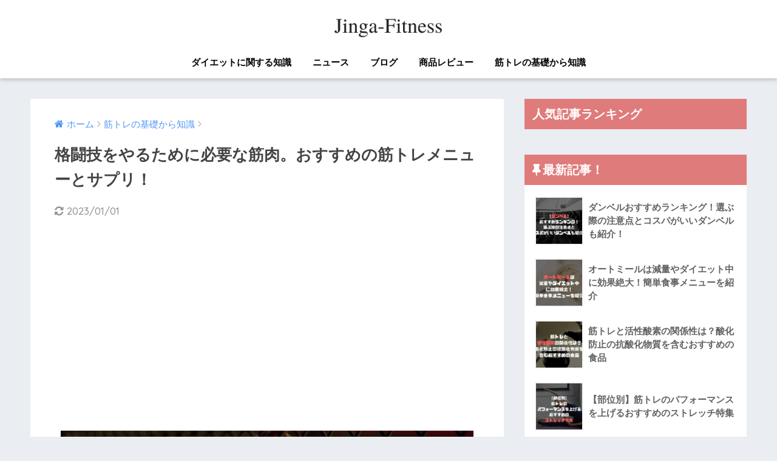

--- FILE ---
content_type: text/html; charset=UTF-8
request_url: https://jinga-fitness.jp/fighting-sports-muscle-training/
body_size: 17329
content:
<!doctype html>
<!--[if lt IE 7]><html lang="ja" class="no-js lt-ie9 lt-ie8 lt-ie7"><![endif]-->
<!--[if (IE 7)&!(IEMobile)]><html lang="ja" class="no-js lt-ie9 lt-ie8"><![endif]-->
<!--[if (IE 8)&!(IEMobile)]><html lang="ja" class="no-js lt-ie9"><![endif]-->
<!--[if gt IE 8]><!--> <html lang="ja" class="no-js"><!--<![endif]-->
	<head>
		<meta charset="utf-8">
		<meta http-equiv="X-UA-Compatible" content="IE=edge">
		<meta name="HandheldFriendly" content="True">
		<meta name="MobileOptimized" content="320">
		<meta name="viewport" content="width=device-width, initial-scale=1"/>
		<meta name="msapplication-TileColor" content="#e07b7b">
        <meta name="theme-color" content="#e07b7b">
		<link rel="pingback" href="https://jinga-fitness.jp/xmlrpc.php">
		<title>格闘技をやるために必要な筋肉。おすすめの筋トレメニューとサプリ！</title>
<link rel='dns-prefetch' href='//s0.wp.com' />
<link rel='dns-prefetch' href='//ajax.googleapis.com' />
<link rel='dns-prefetch' href='//fonts.googleapis.com' />
<link rel='dns-prefetch' href='//s.w.org' />
<link rel="alternate" type="application/rss+xml" title="ジンガーフィットネス｜筋トレフィットネスメディア &raquo; フィード" href="https://jinga-fitness.jp/feed/" />
<link rel="alternate" type="application/rss+xml" title="ジンガーフィットネス｜筋トレフィットネスメディア &raquo; コメントフィード" href="https://jinga-fitness.jp/comments/feed/" />
		<script type="text/javascript">
			window._wpemojiSettings = {"baseUrl":"https:\/\/s.w.org\/images\/core\/emoji\/11\/72x72\/","ext":".png","svgUrl":"https:\/\/s.w.org\/images\/core\/emoji\/11\/svg\/","svgExt":".svg","source":{"concatemoji":"https:\/\/jinga-fitness.jp\/wp-includes\/js\/wp-emoji-release.min.js"}};
			!function(e,a,t){var n,r,o,i=a.createElement("canvas"),p=i.getContext&&i.getContext("2d");function s(e,t){var a=String.fromCharCode;p.clearRect(0,0,i.width,i.height),p.fillText(a.apply(this,e),0,0);e=i.toDataURL();return p.clearRect(0,0,i.width,i.height),p.fillText(a.apply(this,t),0,0),e===i.toDataURL()}function c(e){var t=a.createElement("script");t.src=e,t.defer=t.type="text/javascript",a.getElementsByTagName("head")[0].appendChild(t)}for(o=Array("flag","emoji"),t.supports={everything:!0,everythingExceptFlag:!0},r=0;r<o.length;r++)t.supports[o[r]]=function(e){if(!p||!p.fillText)return!1;switch(p.textBaseline="top",p.font="600 32px Arial",e){case"flag":return s([55356,56826,55356,56819],[55356,56826,8203,55356,56819])?!1:!s([55356,57332,56128,56423,56128,56418,56128,56421,56128,56430,56128,56423,56128,56447],[55356,57332,8203,56128,56423,8203,56128,56418,8203,56128,56421,8203,56128,56430,8203,56128,56423,8203,56128,56447]);case"emoji":return!s([55358,56760,9792,65039],[55358,56760,8203,9792,65039])}return!1}(o[r]),t.supports.everything=t.supports.everything&&t.supports[o[r]],"flag"!==o[r]&&(t.supports.everythingExceptFlag=t.supports.everythingExceptFlag&&t.supports[o[r]]);t.supports.everythingExceptFlag=t.supports.everythingExceptFlag&&!t.supports.flag,t.DOMReady=!1,t.readyCallback=function(){t.DOMReady=!0},t.supports.everything||(n=function(){t.readyCallback()},a.addEventListener?(a.addEventListener("DOMContentLoaded",n,!1),e.addEventListener("load",n,!1)):(e.attachEvent("onload",n),a.attachEvent("onreadystatechange",function(){"complete"===a.readyState&&t.readyCallback()})),(n=t.source||{}).concatemoji?c(n.concatemoji):n.wpemoji&&n.twemoji&&(c(n.twemoji),c(n.wpemoji)))}(window,document,window._wpemojiSettings);
		</script>
		<style type="text/css">
img.wp-smiley,
img.emoji {
	display: inline !important;
	border: none !important;
	box-shadow: none !important;
	height: 1em !important;
	width: 1em !important;
	margin: 0 .07em !important;
	vertical-align: -0.1em !important;
	background: none !important;
	padding: 0 !important;
}
</style>
<link rel='stylesheet' id='avatar-manager-css'  href='https://jinga-fitness.jp/wp-content/plugins/avatar-manager/assets/css/avatar-manager.min.css' type='text/css' media='all' />
<link rel='stylesheet' id='contact-form-7-css'  href='https://jinga-fitness.jp/wp-content/plugins/contact-form-7/includes/css/styles.css' type='text/css' media='all' />
<link rel='stylesheet' id='yyi_rinker_stylesheet-css'  href='https://jinga-fitness.jp/wp-content/plugins/yyi-rinker/css/style.css?v=1.0.4' type='text/css' media='all' />
<link rel='stylesheet' id='dashicons-css'  href='https://jinga-fitness.jp/wp-includes/css/dashicons.min.css' type='text/css' media='all' />
<link rel='stylesheet' id='sng-stylesheet-css'  href='https://jinga-fitness.jp/wp-content/themes/sango-theme/style.css?ver15' type='text/css' media='all' />
<link rel='stylesheet' id='sng-option-css'  href='https://jinga-fitness.jp/wp-content/themes/sango-theme/entry-option.css?ver15' type='text/css' media='all' />
<link rel='stylesheet' id='poripu-style-css'  href='https://jinga-fitness.jp/wp-content/themes/sango-theme-poripu/poripu-style.css' type='text/css' media='all' />
<link rel='stylesheet' id='child-style-css'  href='https://jinga-fitness.jp/wp-content/themes/sango-theme-poripu/style.css' type='text/css' media='all' />
<link rel='stylesheet' id='ofi-css'  href='https://jinga-fitness.jp/wp-content/themes/sango-theme-poripu/library/css/ofi.css' type='text/css' media='all' />
<link rel='stylesheet' id='jetpack-widget-social-icons-styles-css'  href='https://jinga-fitness.jp/wp-content/plugins/jetpack/modules/widgets/social-icons/social-icons.css' type='text/css' media='all' />
<link rel='stylesheet' id='sng-googlefonts-css'  href='//fonts.googleapis.com/css?family=Quicksand%3A500%2C700' type='text/css' media='all' />
<link rel='stylesheet' id='sng-fontawesome-css'  href='https://jinga-fitness.jp/wp-content/themes/sango-theme/library/fontawesome/css/font-awesome.min.css' type='text/css' media='all' />
<link rel='stylesheet' id='ripple-style-css'  href='https://jinga-fitness.jp/wp-content/themes/sango-theme/library/ripple/rippler.min.css' type='text/css' media='all' />
<link rel='stylesheet' id='jetpack_css-css'  href='https://jinga-fitness.jp/wp-content/plugins/jetpack/css/jetpack.css' type='text/css' media='all' />
<script type='text/javascript' src='https://ajax.googleapis.com/ajax/libs/jquery/2.2.4/jquery.min.js'></script>
<script type='text/javascript' src='https://jinga-fitness.jp/wp-content/plugins/avatar-manager/assets/js/avatar-manager.min.js'></script>
<script type='text/javascript' src='https://jinga-fitness.jp/wp-content/plugins/yyi-rinker/js/event-tracking.js?v=1.0.4'></script>
<script type='text/javascript' src='https://jinga-fitness.jp/wp-content/themes/sango-theme-poripu/library/js/ofi.min.js'></script>
<script type='text/javascript' src='https://jinga-fitness.jp/wp-content/themes/sango-theme-poripu/library/js/prp-ofi.js'></script>
<script type='text/javascript' src='https://jinga-fitness.jp/wp-content/themes/sango-theme/library/js/modernizr.custom.min.js'></script>
<link rel='https://api.w.org/' href='https://jinga-fitness.jp/wp-json/' />
<link rel="EditURI" type="application/rsd+xml" title="RSD" href="https://jinga-fitness.jp/xmlrpc.php?rsd" />
<link rel="canonical" href="https://jinga-fitness.jp/fighting-sports-muscle-training/" />
<link rel='shortlink' href='https://wp.me/pabOtz-2Wh' />
<link rel="alternate" type="application/json+oembed" href="https://jinga-fitness.jp/wp-json/oembed/1.0/embed?url=https%3A%2F%2Fjinga-fitness.jp%2Ffighting-sports-muscle-training%2F" />
<link rel="alternate" type="text/xml+oembed" href="https://jinga-fitness.jp/wp-json/oembed/1.0/embed?url=https%3A%2F%2Fjinga-fitness.jp%2Ffighting-sports-muscle-training%2F&#038;format=xml" />

<link rel='dns-prefetch' href='//v0.wordpress.com'/>
<style type='text/css'>img#wpstats{display:none}</style><meta property="og:title" content="格闘技をやるために必要な筋肉。おすすめの筋トレメニューとサプリ！" />
<meta property="og:description" content="筋トレに取り組まれている方で、格闘技もやっている方はどれくらいいらっしゃいますか？ ジムに行くと、男女問わず鏡 ... " />
<meta property="og:type" content="article" />
<meta property="og:url" content="https://jinga-fitness.jp/fighting-sports-muscle-training/" />
<meta property="og:image" content="https://jinga-fitness.jp/wp-content/uploads/2019/04/fighting-sports-muscle-training-700x500.jpg" />
<meta property="og:site_name" content="ジンガーフィットネス｜筋トレフィットネスメディア" />
<meta name="twitter:card" content="summary_large_image" />
<meta name="google-site-verification" content="ey2Df1BAnxhMzMZ_K37TtwYmC08hkjx9j5Lqw0lnV38" />




<script>
  (function(i,s,o,g,r,a,m){i['GoogleAnalyticsObject']=r;i[r]=i[r]||function(){
  (i[r].q=i[r].q||[]).push(arguments)},i[r].l=1*new Date();a=s.createElement(o),
  m=s.getElementsByTagName(o)[0];a.async=1;a.src=g;m.parentNode.insertBefore(a,m)
  })(window,document,'script','//www.google-analytics.com/analytics.js','ga');
  ga('create', 'UA-125048466-1', 'auto');
  ga('send', 'pageview');
</script>
<style>
a {color: #4f96f6;}
.main-c {color: #e07b7b;}
.main-bc {background-color: #e07b7b;}
.main-bdr,#inner-content .main-bdr {border-color:  #e07b7b;}
.pastel-bc , #inner-content .pastel-bc {background-color: #e0b3b3;}
.accent-c {color: #1e73be;}
.accent-bc {background-color: #1e73be;}
.header,#footer-menu,.drawer__title {background-color: #ffffff;}
#logo a {color: #FFF;}
.desktop-nav li a , .mobile-nav li a, #footer-menu a ,.copyright, #drawer__open,.drawer__title {color: #000000;}
.drawer__title .close span, .drawer__title .close span:before {background: #000000;}
.desktop-nav li:after {background: #000000;}
.mobile-nav .current-menu-item {border-bottom-color: #000000;}
.widgettitle {color: #ffffff;background-color:#e07b7b;}
.footer {background-color: #e0e4eb;}
.footer, .footer a, .footer .widget ul li a {color: #3c3c3c;}
#toc_container .toc_title, #footer_menu .raised, .pagination a, .pagination span, #reply-title:before , .entry-content blockquote:before ,.main-c-before li:before ,.main-c-b:before{color: #e07b7b;}
#searchsubmit, #toc_container .toc_title:before, .cat-name, .pre_tag > span, .pagination .current, #submit ,.withtag_list > span,.main-bc-before li:before {background-color: #e07b7b;}
#toc_container, h3 ,.li-mainbdr ul,.li-mainbdr ol {border-color: #e07b7b;}
.search-title .fa-search ,.acc-bc-before li:before {background: #1e73be;}
.li-accentbdr ul, .li-accentbdr ol {border-color: #1e73be;}
.pagination a:hover ,.li-pastelbc ul, .li-pastelbc ol {background: #e0b3b3;}
body {font-size: 100%;}
@media only screen and (min-width: 481px) {
body {font-size: 107%;}
}
@media only screen and (min-width: 1030px) {
body {font-size: 107%;}
}
.totop {background: #5ba9f7;}
.header-info a {color: #FFF; background: linear-gradient(95deg,#738bff,#85e3ec);}
.fixed-menu ul {background: #FFF;}
.fixed-menu a {color: #a2a7ab;}
.fixed-menu .current-menu-item a , .fixed-menu ul li a.active {color: #6bb6ff;}
.post-tab {background: #FFF;} .post-tab>div {color: #a7a7a7} .post-tab > div.tab-active{background: linear-gradient(45deg,#bdb9ff,#67b8ff)}
</style>
<style>
/* 吹き出し右 */
.right .sc {
    background:#efefef; /* ふきだしの中の色 */
    border: solid 2px #efefef; /* ふきだしの線の色 */
    color: #000000; /* 文字の色 */
}
.right .sc:before,
.right .sc:after {
    border-left-color:#efefef;
}
/* ふきだし左 */
.sc {
    background: #eee; /* ふきだしの中の色 */
    border: solid 2px #eee; /* ふきだしの線の色 */
    color: #000; /* 文字の色 */
}
.sc:before,
.sc:after {
    border-right: 12px solid #eee; /* ふきだしの線の色 */
}
/* wppのランキングカラーをアクセントカラーに */
.my-widget.show_num li:nth-child(-n+3):before {
    background: #1e73be;
}
/* topオススメの下線をアクセントカラーに */
div.osusume-b {
    border-bottom: solid 3px #1e73be;
}
div.shinchaku-b {
    border-bottom: solid 3px #e07b7b;
}
</style>
        		<script async src="//pagead2.googlesyndication.com/pagead/js/adsbygoogle.js"></script>
<script>
     (adsbygoogle = window.adsbygoogle || []).push({
          google_ad_client: "ca-pub-8646940547887935",
          enable_page_level_ads: true
     });
</script>			</head>
	<body class="post-template-default single single-post postid-11301 single-format-standard">
		<div id="container">
			<header class="header header--center">
								<div id="inner-header" class="wrap cf">
										<p id="logo" class="h1 dfont">
						<a href="https://jinga-fitness.jp"><img src="https://jinga-fitness.jp/wp-content/uploads/2018/08/JINGA-Fitness.png" alt="ジンガーフィットネス｜筋トレフィットネスメディア"></a>
					</p>
					<nav class="desktop-nav clearfix"><ul id="menu-%e3%82%b0%e3%83%ad%e3%83%bc%e3%83%90%e3%83%ab%e3%83%8a%e3%83%93" class="menu"><li id="menu-item-94" class="menu-item menu-item-type-taxonomy menu-item-object-category menu-item-94"><a href="https://jinga-fitness.jp/category/diet/">ダイエットに関する知識</a></li>
<li id="menu-item-95" class="menu-item menu-item-type-taxonomy menu-item-object-category menu-item-95"><a href="https://jinga-fitness.jp/category/news/">ニュース</a></li>
<li id="menu-item-96" class="menu-item menu-item-type-taxonomy menu-item-object-category menu-item-96"><a href="https://jinga-fitness.jp/category/bolg/">ブログ</a></li>
<li id="menu-item-97" class="menu-item menu-item-type-taxonomy menu-item-object-category menu-item-97"><a href="https://jinga-fitness.jp/category/review/">商品レビュー</a></li>
<li id="menu-item-98" class="menu-item menu-item-type-taxonomy menu-item-object-category current-post-ancestor current-menu-parent current-post-parent menu-item-98"><a href="https://jinga-fitness.jp/category/kintore/">筋トレの基礎から知識</a></li>
</ul></nav>				</div>
							</header>
				<div id="content">
		<div id="inner-content" class="wrap cf">
			<main id="main" class="m-all t-2of3 d-5of7 cf">
							       <article id="entry" class="cf post-11301 post type-post status-publish format-standard has-post-thumbnail category-kintore tag-54">
			       	  <header class="article-header entry-header">
	<nav id="breadcrumb"><ul itemscope itemtype="http://schema.org/BreadcrumbList"><li itemprop="itemListElement" itemscope itemtype="http://schema.org/ListItem"><a href="https://jinga-fitness.jp" itemprop="item"><span itemprop="name">ホーム</span></a><meta itemprop="position" content="1" /></li><li itemprop="itemListElement" itemscope itemtype="http://schema.org/ListItem"><a href="https://jinga-fitness.jp/category/kintore/" itemprop="item"><span itemprop="name">筋トレの基礎から知識</span></a><meta itemprop="position" content="2" /></li></ul></nav>    <h1 class="entry-title single-title">格闘技をやるために必要な筋肉。おすすめの筋トレメニューとサプリ！</h1>
	<p class="entry-meta vcard dfont">
				       			       		<time class="updated entry-time" datetime="2023-01-01">2023/01/01</time>
        	                   
            </p>
  		    			</header><section class="entry-content cf">
  <div class="widget_text sponsored"><div class="textwidget custom-html-widget"><script async src="//pagead2.googlesyndication.com/pagead/js/adsbygoogle.js"></script>
<!-- ジンガーPCタイトル下 -->
<ins class="adsbygoogle" style="display: block;" data-ad-client="ca-pub-8646940547887935" data-ad-slot="2349406258" data-ad-format="link" data-full-width-responsive="true"></ins>
<script>
(adsbygoogle = window.adsbygoogle || []).push({});
</script></div></div><p><img class="aligncenter size-large wp-image-11302" src="https://jinga-fitness.jp/wp-content/uploads/2019/04/fighting-sports-muscle-training-700x500.jpg" alt="" width="680" height="486" srcset="https://jinga-fitness.jp/wp-content/uploads/2019/04/fighting-sports-muscle-training.jpg 700w, https://jinga-fitness.jp/wp-content/uploads/2019/04/fighting-sports-muscle-training-300x214.jpg 300w" sizes="(max-width: 680px) 100vw, 680px" /></p>
<p>筋トレに取り組まれている方で、格闘技もやっている方はどれくらいいらっしゃいますか？</p>
<p>ジムに行くと、男女問わず鏡の前でシャドーをされている方を多く見かけます。</p>
<p>フィットネスブームの一環として、試合には出ないけれども格闘技をやっている、という方は非常に増えてきたのではないでしょうか。</p>
<p>この記事ではそんな、戦う人もそうでない人も、また格闘技ではないけれども他のスポーツに取り組んでいる方にも参考にして頂けるような「格闘技のための筋トレ」を紹介していきます。</p>
<p>どの筋肉を鍛えてどのような筋トレメニューを行った方がいいかなども、解説していくので参考にしてみてください。</p>
<p><span id="more-11301"></span></p>
<div class="sponsored">			<div class="textwidget"><p><script async src="//pagead2.googlesyndication.com/pagead/js/adsbygoogle.js"></script><br />
<ins class="adsbygoogle"
     style="display:block; text-align:center;"
     data-ad-layout="in-article"
     data-ad-format="fluid"
     data-ad-client="ca-pub-8646940547887935"
     data-ad-slot="3892398691"></ins><br />
<script>
     (adsbygoogle = window.adsbygoogle || []).push({});
</script></p>
</div>
		</div><div id="toc_container" class="no_bullets"><p class="toc_title">目次</p><ul class="toc_list"><li><a href="#i"><span class="toc_number toc_depth_1">1</span> 格闘技で使う主な筋肉は？基本は全身！</a></li><li><a href="#i-2"><span class="toc_number toc_depth_1">2</span> 格闘技別で特に利用する筋肉について</a><ul><li><a href="#i-3"><span class="toc_number toc_depth_2">2.1</span> ボクシング</a></li><li><a href="#i-4"><span class="toc_number toc_depth_2">2.2</span> キックボクシング</a></li><li><a href="#i-5"><span class="toc_number toc_depth_2">2.3</span> 総合格闘技</a></li><li><a href="#i-6"><span class="toc_number toc_depth_2">2.4</span> テコンドー</a></li></ul></li><li><a href="#i-7"><span class="toc_number toc_depth_1">3</span> 格闘技を目的で筋トレをする場合の注意点</a><ul><li><a href="#i-8"><span class="toc_number toc_depth_2">3.1</span> 種目選択</a></li><li><a href="#i-9"><span class="toc_number toc_depth_2">3.2</span> 挙上方法</a></li><li><a href="#i-10"><span class="toc_number toc_depth_2">3.3</span> セットの組み方</a></li></ul></li><li><a href="#i-11"><span class="toc_number toc_depth_1">4</span> 格闘技におすすめの筋トレメニュー</a><ul><li><a href="#i-12"><span class="toc_number toc_depth_2">4.1</span> クリーン</a></li><li><a href="#i-13"><span class="toc_number toc_depth_2">4.2</span> ジャーク</a></li><li><a href="#i-14"><span class="toc_number toc_depth_2">4.3</span> ダンベル（ケトルベル）スイング</a></li><li><a href="#i-15"><span class="toc_number toc_depth_2">4.4</span> シザースジャンプ</a></li><li><a href="#i-16"><span class="toc_number toc_depth_2">4.5</span> クラッププッシュアップ</a></li><li><a href="#i-17"><span class="toc_number toc_depth_2">4.6</span> ハンドラダー</a></li><li><a href="#i-18"><span class="toc_number toc_depth_2">4.7</span> ボックスジャンプ</a></li><li><a href="#i-19"><span class="toc_number toc_depth_2">4.8</span> タイヤフリップ</a></li><li><a href="#i-20"><span class="toc_number toc_depth_2">4.9</span> ハンマートレーニング</a></li><li><a href="#i-21"><span class="toc_number toc_depth_2">4.10</span> ロープスラム</a></li></ul></li><li><a href="#4"><span class="toc_number toc_depth_1">5</span> 格闘技におすすめのサプリメント4選</a><ul><li><a href="#i-22"><span class="toc_number toc_depth_2">5.1</span> プロテイン</a></li><li><a href="#i-23"><span class="toc_number toc_depth_2">5.2</span> グルタミン</a></li><li><a href="#i-24"><span class="toc_number toc_depth_2">5.3</span> カルニチン</a></li><li><a href="#HMB"><span class="toc_number toc_depth_2">5.4</span> HMB</a></li></ul></li><li><a href="#i-25"><span class="toc_number toc_depth_1">6</span> まとめ</a></li></ul></div>
<h2><span id="i">格闘技で使う主な筋肉は？基本は全身！</span></h2>
<p>格闘技がフィットネスとして非常に人気な理由は、「<span style="color: #ff0000;">とにかく全身の筋肉を様々な使い方をする。</span>」からです。</p>
<p>パンチ一つ繰り出すにしても、基本のフットワークより生み出した力を上半身に伝えるためには下半身、体感、上半身の様々な筋肉を使います。</p>
<p>総合格闘技などでキックも使うとなるとなおさらです。</p>
<p>これが全身の筋肉を使うということですが、様々な使い方をするというのはどういうことかというと。</p>
<p>基本的に格闘技は<span style="color: #ff0000;">無酸素運動</span>です。</p>
<p>パンチなどは瞬発的に全力で打ち込みますよね。</p>
<p>これは、一瞬に全身の力を込める陸上投擲（無酸素運動）などと似た性質の運動になります。</p>
<p>しかし、パンチを一発放つだけでは格闘技は終われません。</p>
<p>必要であれば連続でパンチを繰り出し、相手との間合いをコントロールするために1R中ずっとフットワークを続けなければなりません。</p>
<p>3分間（競技により異なりますが）動き続けるという意味では、持久的な要素ももつ格闘技は、<span style="color: #ff0000;">無酸素運動であり有酸素運動にもなります</span>。</p>
<p>これが、格闘技がフィットネスとして非常に人気な理由であり、筋トレにより格闘技のパフォーマンスを向上させようとする場合には絶対に注目しなければならない特性です。</p>
<h2><span id="i-2">格闘技別で特に利用する筋肉について</span></h2>
<p>格闘技別に得意大切になってくる動きと筋肉を紹介します。</p>
<h3><span id="i-3">ボクシング</span></h3>
<p>臀部、体幹部、肩周り。</p>
<p>下半身で産み出した力を臀部、体幹部を通じて上半身に伝えます。</p>
<p><span style="color: #ff0000;">ヒットマッスル</span>と呼ばれる背部の筋肉に加えて、肩周りの筋肉を強化することでパンチの強化と肩の怪我を予防します。</p>
<h3><span id="i-4">キックボクシング</span></h3>
<p>臀部、体幹部（特に腹斜筋）、肩周り。</p>
<p>ボクシングの動きにキックの動作が加わりますので、特に<span style="color: #ff0000;">体幹部の強化</span>が求められます。</p>
<p>体幹部は<span style="color: #ff0000;">ヒップフレクション</span>（脚を持ち上げる動き）の運動を強化出来るように動的な（アイソメトリックでない）トレーニングを行なう必要があります。</p>
<h3><span id="i-5">総合格闘技</span></h3>
<p>臀部、体幹部、背筋群。</p>
<p>総合では特に相手と絡み合った状態での打撃が重要視されます。</p>
<p>相手を制圧する、寝技で自由を奪うために特に大切な筋肉が<span style="color: #ff0000;">背筋群</span>になります。</p>
<p>強靭な背筋群があれば、タフさ、圧倒的な力強さが手に入ります。</p>
<h3><span id="i-6">テコンドー</span></h3>
<p>臀部、体幹部、背筋群。</p>
<p>総合と同じような筋群が大切になっていますが、用途が少々異なります。</p>
<p>テコンドーで特に大切になってくる動きが「<span style="color: #ff0000;">回転</span>」です。</p>
<p>これを制御するための臀部、体幹部、背筋群の筋肉ですので、総合格闘技のような筋力重視のトレーニングをしてはいけません。</p>
<p><span style="color: #ff0000;">アンチローテーショントレーニング</span>と呼ばれる、自身の遠心力（回転力）を制御するようなトレーニングを行なってください。</p>
<script async src="https://pagead2.googlesyndication.com/pagead/js/adsbygoogle.js"></script>
<ins class="adsbygoogle"
     style="display:block; text-align:center;"
     data-ad-layout="in-article"
     data-ad-format="fluid"
     data-ad-client="ca-pub-8646940547887935"
     data-ad-slot="3892398691"></ins>
<script>
     (adsbygoogle = window.adsbygoogle || []).push({});
</script><h2><span id="i-7">格闘技を目的で筋トレをする場合の注意点</span></h2>
<p>格闘技のために筋トレをする上で絶対に注意しなければならないのが、<span style="color: #ff0000; font-size: 20px;">筋肉を肥大させすぎてはいけない</span>ということです。</p>
<p>体重により階級に分けられる格闘技では、減量をする選手を多く見かけます。</p>
<p>体重が80kgでベンチプレスが100kg挙がる選手よりも、体重が60kgでベンチプレスが90kg挙げられる選手のほうが格闘技においては優秀といえます。</p>
<p>細いながらも、<span style="color: #ff0000; font-size: 20px;">しっかりと筋力を持ち瞬発的かつ持久力のある筋肉</span>、というなんとも矛盾した能力が格闘技では求められます。</p>
<p>そのためには、</p>
<div class="li-chevron li-mainbdr main-c-before">
<ul class="check-list">
<li>種目選択</li>
<li>挙上方法</li>
<li>セットの組み方</li>
</ul>
</div>
<p>以上の3つのポイントを工夫する必要があります。</p>
<h3><span id="i-8">種目選択</span></h3>
<p>瞬発的に筋肉が収縮しなければならないような種目を選択しましょう。</p>
<p>例えば、</p>
<div class="li-chevron li-mainbdr main-c-before">
<ul class="check-list">
<li>☓デッドリフト→◯クリーン</li>
<li>☓ショルダープレス→◯ジャーク</li>
<li>☓フロントランジ→◯シザースジャンプ</li>
<li>☓プッシュアップ→◯クラッププッシュアップ</li>
</ul>
</div>
<p>このような種目です。</p>
<h3><span id="i-9">挙上方法</span></h3>
<p>種目選択で筋肉の収縮パターンにアプローチでいない場合、<span style="color: #ff0000;">自分でウエイトの挙げ方を工夫する必要</span>があります。</p>
<p>挙げる動作を素早く行なうことを意識しましょう。</p>
<p>また、普通の筋トレであれば下ろす動作はゆっくり、と言いたいところですが格闘技のための筋トレであれば筋肉が無駄に肥大してしまうと良くないので、なるべく素早く下ろすようにしましょう。</p>
<h3><span id="i-10">セットの組み方</span></h3>
<p>瞬発力と持久力のどちらも必要である格闘技では、サーキットトレーニングがおすすめです。</p>
<p>いくつかのトレーニングを連続して行なうことで、瞬発的な筋力と持久的な筋力を鍛えることが出来ます。</p>
<p>過去のジャイアンツセットの記事などを参考にして頂ければと思います。</p>
<p>以上の3つポイントに気をつけながらトレーニングに励んでください。</p>
<h2><span id="i-11">格闘技におすすめの筋トレメニュー</span></h2>
<p>上記の種目選択で解説したような、「瞬発的に筋肉が収縮しなければならないような種目」をいくつか紹介するので、参考にしてください。</p>
<h3><span id="i-12">クリーン</span></h3>
<p><span class="embed-youtube" style="text-align:center; display: block;"><iframe class='youtube-player' type='text/html' width='680' height='383' src='https://www.youtube.com/embed/FhXlhANYYKc?version=3&#038;rel=1&#038;fs=1&#038;autohide=2&#038;showsearch=0&#038;showinfo=1&#038;iv_load_policy=1&#038;wmode=transparent' allowfullscreen='true' style='border:0;'></iframe></span></p>
<p>主に<span style="color: #ff0000;">背筋</span>や<span style="color: #ff0000;">脚力</span>を鍛えることの出来る種目です。</p>
<p>ウエイトリフティングのような深いクリーンではなく、ハングクリーンと言われる可動域を制限したものがおすすめです。</p>
<p>軽い重量で10回ほど連続して素早く行ってください。</p>
<h3><span id="i-13">ジャーク</span></h3>
<p><span class="embed-youtube" style="text-align:center; display: block;"><iframe class='youtube-player' type='text/html' width='680' height='383' src='https://www.youtube.com/embed/xuBFnKvGwhg?version=3&#038;rel=1&#038;fs=1&#038;autohide=2&#038;showsearch=0&#038;showinfo=1&#038;iv_load_policy=1&#038;wmode=transparent' allowfullscreen='true' style='border:0;'></iframe></span></p>
<p>押す力を鍛えることが出来るこの種目では、主に<span style="color: #ff0000;">パンチ力</span>を鍛えることが出来ます。</p>
<p>上半身だけでなく、下半身の使い方も大切になってくるので格闘技に似たトレーニングが出来るはずです。</p>
<p>クリーン同様、軽い重量で10回ほど連続して素早く行ってください。</p>
<h3><span id="i-14">ダンベル（ケトルベル）スイング</span></h3>
<p><span class="embed-youtube" style="text-align:center; display: block;"><iframe class='youtube-player' type='text/html' width='680' height='383' src='https://www.youtube.com/embed/1zmrtOWG35I?version=3&#038;rel=1&#038;fs=1&#038;autohide=2&#038;showsearch=0&#038;showinfo=1&#038;iv_load_policy=1&#038;wmode=transparent' allowfullscreen='true' style='border:0;'></iframe></span></p>
<p>クリーン同様、<span style="color: #ff0000;">背筋</span>や<span style="color: #ff0000;">下半身の瞬発力</span>を鍛えることが出来るトレーニングです。</p>
<p>このトレーニングでは、ネガティブ動作であまり力が入らないことから、筋肉が無駄に肥大することがありません。</p>
<p>体重などをシビアにコントロールしている選手におすすめのトレーニングです。</p>
<h3><span id="i-15">シザースジャンプ</span></h3>
<p><span class="embed-youtube" style="text-align:center; display: block;"><iframe class='youtube-player' type='text/html' width='680' height='383' src='https://www.youtube.com/embed/5VlnYBz64Pg?version=3&#038;rel=1&#038;fs=1&#038;autohide=2&#038;showsearch=0&#038;showinfo=1&#038;iv_load_policy=1&#038;wmode=transparent' allowfullscreen='true' style='border:0;'></iframe></span></p>
<p>このトレーニングは下半身の力を爆発的に発揮するトレーニングです。</p>
<p>全ての動きの源となる下半身を強化することで、打撃、投技、防御、全てを強化することができます。</p>
<h3><span id="i-16">クラッププッシュアップ</span></h3>
<p><span class="embed-youtube" style="text-align:center; display: block;"><iframe class='youtube-player' type='text/html' width='680' height='383' src='https://www.youtube.com/embed/EYwWCgM198U?version=3&#038;rel=1&#038;fs=1&#038;autohide=2&#038;showsearch=0&#038;showinfo=1&#038;iv_load_policy=1&#038;wmode=transparent' allowfullscreen='true' style='border:0;'></iframe></span></p>
<p>通常の腕立て伏せを瞬発的なトレーニングに変化させたものです。</p>
<p>瞬発的なプッシュ動作の他に、<span style="color: #ff0000;">CKCトレーニング</span>ですので肩関節の安定性などを強化することができます。</p>
<p>必須のトレーニングです。</p>
<h3><span id="i-17">ハンドラダー</span></h3>
<p><span class="embed-youtube" style="text-align:center; display: block;"><iframe class='youtube-player' type='text/html' width='680' height='383' src='https://www.youtube.com/embed/BrfnYPyEcTw?version=3&#038;rel=1&#038;fs=1&#038;autohide=2&#038;showsearch=0&#038;showinfo=1&#038;iv_load_policy=1&#038;wmode=transparent' allowfullscreen='true' style='border:0;'></iframe></span></p>
<p>素早く手を動かしながら、プッシュをする運動を強化します。</p>
<p>連続でパンチを繰り出したり、素早くジャブを放つためにとても大切なトレーニングです。</p>
<p>プッシュアップ同様CKCですので、<span style="color: #ff0000;">肩のインナーマッスル</span>なども強化できます。</p>
<h3><span id="i-18">ボックスジャンプ</span></h3>
<p><span class="embed-youtube" style="text-align:center; display: block;"><iframe class='youtube-player' type='text/html' width='680' height='383' src='https://www.youtube.com/embed/hxldG9FX4j4?version=3&#038;rel=1&#038;fs=1&#038;autohide=2&#038;showsearch=0&#038;showinfo=1&#038;iv_load_policy=1&#038;wmode=transparent' allowfullscreen='true' style='border:0;'></iframe></span></p>
<p>下半身の爆発力を強化するトレーニングです。</p>
<p>動画よりも低い目標を作って、連続して前後にジャンプするようなトレーニングにしたほうが格闘技のためのトレーニングとしては効果的です。</p>
<h3><span id="i-19">タイヤフリップ</span></h3>
<p><span class="embed-youtube" style="text-align:center; display: block;"><iframe class='youtube-player' type='text/html' width='680' height='383' src='https://www.youtube.com/embed/aEL9f81F8Do?version=3&#038;rel=1&#038;fs=1&#038;autohide=2&#038;showsearch=0&#038;showinfo=1&#038;iv_load_policy=1&#038;start=94&#038;wmode=transparent' allowfullscreen='true' style='border:0;'></iframe></span></p>
<p>格闘技のために生まれて生きたトレーニングといっても過言ではありません。</p>
<p>下半身の強靭さから握力まで、全身の力という力を必要とします。</p>
<h3><span id="i-20">ハンマートレーニング</span></h3>
<p><span class="embed-youtube" style="text-align:center; display: block;"><iframe class='youtube-player' type='text/html' width='680' height='383' src='https://www.youtube.com/embed/xFAzQQkUlFo?version=3&#038;rel=1&#038;fs=1&#038;autohide=2&#038;showsearch=0&#038;showinfo=1&#038;iv_load_policy=1&#038;wmode=transparent' allowfullscreen='true' style='border:0;'></iframe></span></p>
<p><span style="color: #ff0000;">背筋力</span>や<span style="color: #ff0000;">体幹</span>を鍛えることが出来ます。</p>
<p>海外の総合格闘技選手にも人気のトレーニングですので、是非試してみてください。</p>
<p>十分に周りに注意して行ってください。</p>
<h3><span id="i-21">ロープスラム</span></h3>
<p><span class="embed-youtube" style="text-align:center; display: block;"><iframe class='youtube-player' type='text/html' width='680' height='383' src='https://www.youtube.com/embed/ZaRMECNniXE?version=3&#038;rel=1&#038;fs=1&#038;autohide=2&#038;showsearch=0&#038;showinfo=1&#038;iv_load_policy=1&#038;wmode=transparent' allowfullscreen='true' style='border:0;'></iframe></span></p>
<p>サーキットトレーニングの1種目として是非取り入れていただきたいのが、このロープスラムです。</p>
<p>30秒や1分など決められた時間、ロープを動かし続けるこのトレーンングでは腕力だけでなく下半身、体幹の安定性が求められます。</p>
<p>持久力が重要視される格闘技では是非取り入れて欲しいトレーニングです。</p>
<p>以上が格闘技をやるためにおすすめのトレーニングです。</p>
<p>一般的なベンチプレスやスクワットは今回は入れていません。</p>
<p>もちろん、行ってダメということはないです。通常の筋トレも大切ですからね。</p>
<p>ただ、格闘技の場合は瞬発力を上げて持久力も持続させるため、筋肥大を目的とした普通の筋トレよりは上記のようなトレーニングの方がおすすめです。</p>
<script async src="https://pagead2.googlesyndication.com/pagead/js/adsbygoogle.js"></script>
<ins class="adsbygoogle"
     style="display:block; text-align:center;"
     data-ad-layout="in-article"
     data-ad-format="fluid"
     data-ad-client="ca-pub-8646940547887935"
     data-ad-slot="3892398691"></ins>
<script>
     (adsbygoogle = window.adsbygoogle || []).push({});
</script><h2><span id="4">格闘技におすすめのサプリメント4選</span></h2>
<p>最後に格闘技におすすめのサプリメントを紹介します。</p>
<p>適切なサプリメンテーションは競技能力を向上させるだけでなく、<span style="color: #ff0000; font-size: 20px;">長い間競技を楽しむ上でとても大切なこと</span>です。</p>
<p>怪我の少ない競技生活を送るためにも、是非実践してください！</p>
<h3><span id="i-22">プロテイン</span></h3>
<p>トレーニング後にタンパク質を適量摂取することは、<span style="color: #ff0000;">筋肉の疲労を取り除く</span>ためにもとても大切です。</p>
<p>身体を大きくしたくないから飲まない、何ていうのは言語道断。</p>
<p>怪我の原因となりかねませんので、しっかりとタンパク質を摂取するようにしましょう。</p>
<h3><span id="i-23">グルタミン</span></h3>
<p><span style="color: #ff0000;">身体の免疫力</span>や<span style="color: #ff0000;">筋疲労を回復</span>させる効果があります。</p>
<p>格闘技では特に外因性の怪我が多くなりますので、グルタミンを摂取して身体をメンテナンスする必要あります。</p>
<h3><span id="i-24">カルニチン</span></h3>
<p>格闘技をフィットネスのために行っている方に、練習前に是非飲んでいただきたいサプリメントです。</p>
<p><span style="color: #ff0000;">体脂肪をエネルギーとして燃焼させる</span>サポートをしてくれるこのサプリメントを飲むことで、運動中のエネルギーアップをし、また体脂肪が減りやすくなります。</p>
<h3><span id="HMB">HMB</span></h3>
<p><span style="color: #ff0000;">筋肉の分解の抑制</span>や<span style="color: #ff0000;">筋肉の合成</span>を手助けしてくれるサプリメントです。</p>
<p>ボディビルダーみたいな筋肉を付ける必要はないですが、それなりに筋肉を付けないと力で負けてしまうので、筋肉の合成をサポートしてくる成分も必要不可欠です。</p>
<h2><span id="i-25">まとめ</span></h2>
<p>以上、格闘技のための筋トレでした。</p>
<p>格闘技は本当にフィットネスのための運動としても優秀ですので、既に取り組まれている方は是非頑張って頂きたく思います。</p>
<p>そうでない方も、これをきっかけに興味を持ったならばやってみてはいかがでしょうか。</p>
<p>競技者もそうでない方にも、なにか参考になったことがあれば幸いです。</p>
<div class="sponsored dfont">			<div class="textwidget"><p><script async src="//pagead2.googlesyndication.com/pagead/js/adsbygoogle.js"></script><br />
<!-- ジンガー最初のh2前 --><br />
<ins class="adsbygoogle"
     style="display:block"
     data-ad-client="ca-pub-8646940547887935"
     data-ad-slot="9228485852"
     data-ad-format="auto"
     data-full-width-responsive="true"></ins><br />
<script>
(adsbygoogle = window.adsbygoogle || []).push({});
</script></p>
</div>
		</div></section><footer class="article-footer">
    <aside>
    	<div class="footer-contents">
        	    <div class="sns-btn normal-sns">
      <span class="sns-btn__title dfont">SHARE</span>      <ul>
          <!-- twitter -->
          <li class="tw sns-btn__item">
              <a href="http://twitter.com/share?url=https%3A%2F%2Fjinga-fitness.jp%2Ffighting-sports-muscle-training%2F&text=%E6%A0%BC%E9%97%98%E6%8A%80%E3%82%92%E3%82%84%E3%82%8B%E3%81%9F%E3%82%81%E3%81%AB%E5%BF%85%E8%A6%81%E3%81%AA%E7%AD%8B%E8%82%89%E3%80%82%E3%81%8A%E3%81%99%E3%81%99%E3%82%81%E3%81%AE%E7%AD%8B%E3%83%88%E3%83%AC%E3%83%A1%E3%83%8B%E3%83%A5%E3%83%BC%E3%81%A8%E3%82%B5%E3%83%97%E3%83%AA%EF%BC%81%EF%BD%9C%E3%82%B8%E3%83%B3%E3%82%AC%E3%83%BC%E3%83%95%E3%82%A3%E3%83%83%E3%83%88%E3%83%8D%E3%82%B9%EF%BD%9C%E7%AD%8B%E3%83%88%E3%83%AC%E3%83%95%E3%82%A3%E3%83%83%E3%83%88%E3%83%8D%E3%82%B9%E3%83%A1%E3%83%87%E3%82%A3%E3%82%A2" target="_blank" rel="nofollow">
                  <i class="fa fa-twitter"></i>
                  <span class="share_txt">ツイート</span>
              </a>
              <span class="scc dfont">0</span>          </li>

          <!-- facebook -->
          <li class="fb sns-btn__item">
              <a href="http://www.facebook.com/share.php?u=https%3A%2F%2Fjinga-fitness.jp%2Ffighting-sports-muscle-training%2F&t=%E6%A0%BC%E9%97%98%E6%8A%80%E3%82%92%E3%82%84%E3%82%8B%E3%81%9F%E3%82%81%E3%81%AB%E5%BF%85%E8%A6%81%E3%81%AA%E7%AD%8B%E8%82%89%E3%80%82%E3%81%8A%E3%81%99%E3%81%99%E3%82%81%E3%81%AE%E7%AD%8B%E3%83%88%E3%83%AC%E3%83%A1%E3%83%8B%E3%83%A5%E3%83%BC%E3%81%A8%E3%82%B5%E3%83%97%E3%83%AA%EF%BC%81%EF%BD%9C%E3%82%B8%E3%83%B3%E3%82%AC%E3%83%BC%E3%83%95%E3%82%A3%E3%83%83%E3%83%88%E3%83%8D%E3%82%B9%EF%BD%9C%E7%AD%8B%E3%83%88%E3%83%AC%E3%83%95%E3%82%A3%E3%83%83%E3%83%88%E3%83%8D%E3%82%B9%E3%83%A1%E3%83%87%E3%82%A3%E3%82%A2" target="_blank" rel="nofollow">
                  <i class="fa fa-facebook"></i>
                  <span class="share_txt">シェア</span>
              </a>
              <span class="scc dfont">0</span>          </li>

          <!-- はてなブックマーク -->
          <li class="hatebu sns-btn__item">
            <a href="http://b.hatena.ne.jp/add?mode=confirm&url=https%3A%2F%2Fjinga-fitness.jp%2Ffighting-sports-muscle-training%2F"  onclick="javascript:window.open(this.href, '', 'menubar=no,toolbar=no,resizable=yes,scrollbars=yes,height=400,width=510');return false;" target="_blank" rel="nofollow">
                  <i class="fa fa-hatebu"></i>
                  <span class="share_txt">はてブ</span>
              </a>
              <span class="scc dfont">0</span>          </li>

          <!-- Google+ 別デザインのときは非表示に-->
                        <li class="gplus sns-btn__item">
                  <a href="https://plus.google.com/share?url=https%3A%2F%2Fjinga-fitness.jp%2Ffighting-sports-muscle-training%2F" target="_blank" rel="nofollow">
                      <i class="fa fa-google-plus" aria-hidden="true"></i>
                      <span class="share_txt">Google+</span>
                  </a>
                  <span class="scc dfont">0</span>              </li>
          
          <!-- Pocket -->
          <li class="pkt sns-btn__item">
             <a href="http://getpocket.com/edit?url=https%3A%2F%2Fjinga-fitness.jp%2Ffighting-sports-muscle-training%2F&title=%E6%A0%BC%E9%97%98%E6%8A%80%E3%82%92%E3%82%84%E3%82%8B%E3%81%9F%E3%82%81%E3%81%AB%E5%BF%85%E8%A6%81%E3%81%AA%E7%AD%8B%E8%82%89%E3%80%82%E3%81%8A%E3%81%99%E3%81%99%E3%82%81%E3%81%AE%E7%AD%8B%E3%83%88%E3%83%AC%E3%83%A1%E3%83%8B%E3%83%A5%E3%83%BC%E3%81%A8%E3%82%B5%E3%83%97%E3%83%AA%EF%BC%81%EF%BD%9C%E3%82%B8%E3%83%B3%E3%82%AC%E3%83%BC%E3%83%95%E3%82%A3%E3%83%83%E3%83%88%E3%83%8D%E3%82%B9%EF%BD%9C%E7%AD%8B%E3%83%88%E3%83%AC%E3%83%95%E3%82%A3%E3%83%83%E3%83%88%E3%83%8D%E3%82%B9%E3%83%A1%E3%83%87%E3%82%A3%E3%82%A2" target="_blank" rel="nofollow">
                  <i class="fa fa-get-pocket"></i>
                  <span class="share_txt">Pocket</span>
              </a>
              <span class="scc dfont">0</span>          </li>

          <!-- LINE -->
          <li class="line sns-btn__item">
              <a href="http://line.me/R/msg/text/?https%3A%2F%2Fjinga-fitness.jp%2Ffighting-sports-muscle-training%2F%0D%0A%E6%A0%BC%E9%97%98%E6%8A%80%E3%82%92%E3%82%84%E3%82%8B%E3%81%9F%E3%82%81%E3%81%AB%E5%BF%85%E8%A6%81%E3%81%AA%E7%AD%8B%E8%82%89%E3%80%82%E3%81%8A%E3%81%99%E3%81%99%E3%82%81%E3%81%AE%E7%AD%8B%E3%83%88%E3%83%AC%E3%83%A1%E3%83%8B%E3%83%A5%E3%83%BC%E3%81%A8%E3%82%B5%E3%83%97%E3%83%AA%EF%BC%81%EF%BD%9C%E3%82%B8%E3%83%B3%E3%82%AC%E3%83%BC%E3%83%95%E3%82%A3%E3%83%83%E3%83%88%E3%83%8D%E3%82%B9%EF%BD%9C%E7%AD%8B%E3%83%88%E3%83%AC%E3%83%95%E3%82%A3%E3%83%83%E3%83%88%E3%83%8D%E3%82%B9%E3%83%A1%E3%83%87%E3%82%A3%E3%82%A2" target="_blank" rel="nofollow">
                 <i class="fa fa-comment"></i>
                  <span class="share_txt dfont">LINE</span>
              </a>
          </li>
      </ul>
  </div>
          	        	<div class="footer-meta dfont">
               	               	 	<p class="footer-meta_title">CATEGORY :</p>
               	 	<ul class="post-categories">
	<li><a href="https://jinga-fitness.jp/category/kintore/" rel="category tag">筋トレの基礎から知識</a></li></ul>               	               		<div class="meta-tag">
               		<p class="footer-meta_title">TAGS :</p>
               		<ul><li><a href="https://jinga-fitness.jp/tag/%e6%a0%bc%e9%97%98%e6%8a%80/" rel="tag">格闘技</a></li></ul>               		</div>
              	          	</div>
        	        	        	          <h3 class="h-undeline related_title">こちらも読まれています！</h3><div class="related-posts type_a" ontouchstart =""><ul><li><a href="https://jinga-fitness.jp/arm-wrestling/">
              <figure class="rlmg">
                <img src="https://jinga-fitness.jp/wp-content/uploads/2019/04/arm-wrestling-520x300.png" alt="腕相撲で勝つためにおすすめの筋トレメニュー！コツ・テクニックは？">
              </figure>
              <div class="rep"><p>腕相撲で勝つためにおすすめの筋トレメニュー！コツ・テクニックは？</p></div>
            </a>
          </li><li><a href="https://jinga-fitness.jp/muscle-training-time/">
              <figure class="rlmg">
                <img src="https://jinga-fitness.jp/wp-content/uploads/2019/02/Muscle-training-time-520x300.jpg" alt="筋トレ行う時間の目安は？インターバルの長さも合わせて解説します！">
              </figure>
              <div class="rep"><p>筋トレ行う時間の目安は？インターバルの長さも合わせて解説します！</p></div>
            </a>
          </li><li><a href="https://jinga-fitness.jp/battle-rope/">
              <figure class="rlmg">
                <img src="https://jinga-fitness.jp/wp-content/uploads/2019/04/battle-rope-520x300.png" alt="バトルロープのやり方と効果は？行う際の注意すべき5つのポイント">
              </figure>
              <div class="rep"><p>バトルロープのやり方と効果は？行う際の注意すべき5つのポイント</p></div>
            </a>
          </li><li><a href="https://jinga-fitness.jp/inner-muscle/">
              <figure class="rlmg">
                <img src="https://jinga-fitness.jp/wp-content/uploads/2019/08/inner-muscle-520x300.png" alt="インナーマッスルの基礎知識と鍛えるためにおすすめの筋トレメニュー">
              </figure>
              <div class="rep"><p>インナーマッスルの基礎知識と鍛えるためにおすすめの筋トレメニュー</p></div>
            </a>
          </li><li><a href="https://jinga-fitness.jp/training-mat/">
              <figure class="rlmg">
                <img src="https://jinga-fitness.jp/wp-content/uploads/2019/04/8e209cb89a7c0908173e38d49cc5cd7a-700x525-520x300.png" alt="おすすめのトレーニングマット5選！使用するメリットと選ぶポイント！">
              </figure>
              <div class="rep"><p>おすすめのトレーニングマット5選！使用するメリットと選ぶポイント！</p></div>
            </a>
          </li><li><a href="https://jinga-fitness.jp/gym-muscle-training-menu/">
              <figure class="rlmg">
                <img src="https://jinga-fitness.jp/wp-content/uploads/2019/07/omori160214590I9A8417_TP_V1-700x414-520x300.jpg" alt="【決定版】ジムで筋トレメニュー組むならこの種目！部位別で紹介！">
              </figure>
              <div class="rep"><p>【決定版】ジムで筋トレメニュー組むならこの種目！部位別で紹介！</p></div>
            </a>
          </li></ul></div>        </div>
          <div class="author-info pastel-bc">
    <div class="author-info__inner">
      <div class="tb">
        <div class="tb-left">
        <div class="author_label">
          <span>この記事を書いた人</span>
        </div>
        <div class="author_img"><img alt="" class="avatar avatar-100 photo avatar-default" height="100" src="https://jinga-fitness.jp/wp-content/uploads/2022/12/23154462-100x100.png" width="100"></div>
          <dl class="aut">
              <dt>
                <a class="dfont" href="https://jinga-fitness.jp/author/jinjin1234/">
                  <span>ジンガ－</span>
                </a>
              </dt>
              <dd>へっぽこトレーニー</dd>
          </dl>
        </div>

          <div class="tb-right">

            <p>初めまして。ジンガーといいます。生まれも育ちも地方の田舎。年齢はアラサー。小さく法人経営をしながら筋トレやダイエットをもっと田舎に広めようと奮闘中<a href="https://jinga-fitness.jp/profile/">詳しいプロフィールはこちら</a>。</p>
            <div class="follow_btn dfont">
                              <a class="Twitter" href="https://twitter.com/Jinga_fitness" target="_blank" rel="nofollow">Twitter</a>
                              <a class="Instagram" href="https://www.instagram.com/jinga_fitness/" target="_blank" rel="nofollow">Instagram</a>
                              <a class="Feedly" href="https://feedly.com/i/subscription/feed/https://jinga-fitness.jp/feed" target="_blank" rel="nofollow">Feedly</a>
                        </div>
          </div>
      </div>
    </div>
  </div>
    </aside>
</footer>
  	<div id="respond" class="comment-respond">
		<h3 id="reply-title" class="comment-reply-title">コメントを残す <small><a rel="nofollow" id="cancel-comment-reply-link" href="/fighting-sports-muscle-training/#respond" style="display:none;">コメントをキャンセル</a></small></h3>			<form action="https://jinga-fitness.jp/wp-comments-post.php" method="post" id="commentform" class="comment-form" novalidate>
				<p class="comment-notes"><span id="email-notes">メールアドレスが公開されることはありません。</span> <span class="required">*</span> が付いている欄は必須項目です</p><p class="comment-form-comment"><label for="comment">コメント</label> <textarea id="comment" name="comment" cols="45" rows="8" maxlength="65525" required="required"></textarea></p><p class="comment-form-author"><label for="author">名前 <span class="required">*</span></label> <input id="author" name="author" type="text" value="" size="30" maxlength="245" required='required' /></p>
<p class="comment-form-email"><label for="email">メール <span class="required">*</span></label> <input id="email" name="email" type="email" value="" size="30" maxlength="100" aria-describedby="email-notes" required='required' /></p>
<p class="comment-form-url"><label for="url">サイト</label> <input id="url" name="url" type="url" value="" size="30" maxlength="200" /></p>
<p class="form-submit"><input name="submit" type="submit" id="submit" class="submit" value="コメントを送信" /> <input type='hidden' name='comment_post_ID' value='11301' id='comment_post_ID' />
<input type='hidden' name='comment_parent' id='comment_parent' value='0' />
</p>			</form>
			</div><!-- #respond -->
	    <script type="application/ld+json">
      {
      "@context": "http://schema.org",
      "@type": "Article",
      "mainEntityOfPage":"https://jinga-fitness.jp/fighting-sports-muscle-training/",
      "headline": "格闘技をやるために必要な筋肉。おすすめの筋トレメニューとサプリ！",

      "image": {
      "@type": "ImageObject",
      "url": "https://jinga-fitness.jp/wp-content/uploads/2019/04/fighting-sports-muscle-training.jpg",
      "width":700,
      "height":500      },

      "datePublished": "2019-04-25T14:51:20+0900",
      "dateModified": "2023-01-01T16:27:18+0900",
      "author": {
      "@type": "Person",
      "name": "ジンガ－"
      },
      "publisher": {
      "@type": "Organization",
      "name": "",
      "logo": {
      "@type": "ImageObject",
      "url": ""
      }
      },
      "description": "筋トレに取り組まれている方で、格闘技もやっている方はどれくらいいらっしゃいますか？ ジムに行くと、男女問わず鏡 ... "
      }
    </script>
  			        </article>
			        <div class="prnx_box cf">
				<a href="https://jinga-fitness.jp/bulk-up/" class="prnx pr">
			<p><i class="fa fa-angle-left"></i> 前の記事</p>
			<div class="prnx_tb">
									<figure><img width="160" height="160" src="https://jinga-fitness.jp/wp-content/uploads/2019/04/bulk-up-160x160.png" class="attachment-thumb-160 size-thumb-160 wp-post-image" alt="" srcset="https://jinga-fitness.jp/wp-content/uploads/2019/04/bulk-up-160x160.png 160w, https://jinga-fitness.jp/wp-content/uploads/2019/04/bulk-up-150x150.png 150w, https://jinga-fitness.jp/wp-content/uploads/2019/04/bulk-up-125x125.png 125w" sizes="(max-width: 160px) 100vw, 160px" /></figure>
					
				<span class="prev-next__text">バルクアップをするメリット・デメリットは？おすすめの筋トレと注…</span>
			</div>
		</a>
		
		<a href="https://jinga-fitness.jp/training-wear/" class="prnx nx">
			<p>次の記事 <i class="fa fa-angle-right"></i></p>
			<div class="prnx_tb">
				<span class="prev-next__text">筋トレにおすすめのトレーニングウェア！季節別で選ぶ際のポイント</span>
									<figure><img width="160" height="160" src="https://jinga-fitness.jp/wp-content/uploads/2019/04/training-wear-160x160.jpg" class="attachment-thumb-160 size-thumb-160 wp-post-image" alt="" srcset="https://jinga-fitness.jp/wp-content/uploads/2019/04/training-wear-160x160.jpg 160w, https://jinga-fitness.jp/wp-content/uploads/2019/04/training-wear-150x150.jpg 150w, https://jinga-fitness.jp/wp-content/uploads/2019/04/training-wear-125x125.jpg 125w" sizes="(max-width: 160px) 100vw, 160px" /></figure>
							</div>
		</a>
	</div>			    								</main>
				<div id="sidebar1" class="sidebar m-all t-1of3 d-2of7 last-col cf" role="complementary">
	<aside>
		<div class="insidesp">
			<div id="notfix">
				<div id="simple_ga_rankig-2" class="widget widget_simple_ga_ranking"><h4 class="widgettitle dfont">人気記事ランキング</h4></div><div id="recent-posts-2" class="widget widget_recent_entries"><h4 class="widgettitle dfont">最新記事！</h4>              <ul class="my-widget">
                                <li><a href="https://jinga-fitness.jp/dumbbell-ranking/"><figure class="my-widget__img"><img width="160" height="160" src="https://jinga-fitness.jp/wp-content/uploads/2019/09/dumbbell-ranking-160x160.png" class="attachment-thumb-160 size-thumb-160 wp-post-image" alt="" srcset="https://jinga-fitness.jp/wp-content/uploads/2019/09/dumbbell-ranking-160x160.png 160w, https://jinga-fitness.jp/wp-content/uploads/2019/09/dumbbell-ranking-150x150.png 150w, https://jinga-fitness.jp/wp-content/uploads/2019/09/dumbbell-ranking-125x125.png 125w" sizes="(max-width: 160px) 100vw, 160px" /></figure><div class="my-widget__text">ダンベルおすすめランキング！選ぶ際の注意点とコスパがいいダンベルも紹介！                          </div>
                  </a></li>
                                <li><a href="https://jinga-fitness.jp/oatmeal-recipe/"><figure class="my-widget__img"><img width="160" height="160" src="https://jinga-fitness.jp/wp-content/uploads/2019/09/oatmeal-recipe-160x160.png" class="attachment-thumb-160 size-thumb-160 wp-post-image" alt="" srcset="https://jinga-fitness.jp/wp-content/uploads/2019/09/oatmeal-recipe-160x160.png 160w, https://jinga-fitness.jp/wp-content/uploads/2019/09/oatmeal-recipe-150x150.png 150w, https://jinga-fitness.jp/wp-content/uploads/2019/09/oatmeal-recipe-125x125.png 125w" sizes="(max-width: 160px) 100vw, 160px" /></figure><div class="my-widget__text">オートミールは減量やダイエット中に効果絶大！簡単食事メニューを紹介                          </div>
                  </a></li>
                                <li><a href="https://jinga-fitness.jp/active-oxygen-antioxidant/"><figure class="my-widget__img"><img width="160" height="160" src="https://jinga-fitness.jp/wp-content/uploads/2019/09/active-oxygen-antioxidant-160x160.png" class="attachment-thumb-160 size-thumb-160 wp-post-image" alt="" srcset="https://jinga-fitness.jp/wp-content/uploads/2019/09/active-oxygen-antioxidant-160x160.png 160w, https://jinga-fitness.jp/wp-content/uploads/2019/09/active-oxygen-antioxidant-150x150.png 150w, https://jinga-fitness.jp/wp-content/uploads/2019/09/active-oxygen-antioxidant-125x125.png 125w" sizes="(max-width: 160px) 100vw, 160px" /></figure><div class="my-widget__text">筋トレと活性酸素の関係性は？酸化防止の抗酸化物質を含むおすすめの食品                          </div>
                  </a></li>
                                <li><a href="https://jinga-fitness.jp/kintore-stretch/"><figure class="my-widget__img"><img width="160" height="160" src="https://jinga-fitness.jp/wp-content/uploads/2019/09/kintore-stretch-160x160.jpg" class="attachment-thumb-160 size-thumb-160 wp-post-image" alt="" srcset="https://jinga-fitness.jp/wp-content/uploads/2019/09/kintore-stretch-160x160.jpg 160w, https://jinga-fitness.jp/wp-content/uploads/2019/09/kintore-stretch-150x150.jpg 150w, https://jinga-fitness.jp/wp-content/uploads/2019/09/kintore-stretch-125x125.jpg 125w" sizes="(max-width: 160px) 100vw, 160px" /></figure><div class="my-widget__text">【部位別】筋トレのパフォーマンスを上げるおすすめのストレッチ特集                          </div>
                  </a></li>
                                <li><a href="https://jinga-fitness.jp/vegan-vegetarian-nutrition/"><figure class="my-widget__img"><img width="160" height="160" src="https://jinga-fitness.jp/wp-content/uploads/2019/09/vegan-vegetarian-nutrition-160x160.jpg" class="attachment-thumb-160 size-thumb-160 wp-post-image" alt="ビーガンやベジタリアンの栄養に関する評価を種類別で検証してみた！" srcset="https://jinga-fitness.jp/wp-content/uploads/2019/09/vegan-vegetarian-nutrition-160x160.jpg 160w, https://jinga-fitness.jp/wp-content/uploads/2019/09/vegan-vegetarian-nutrition-150x150.jpg 150w, https://jinga-fitness.jp/wp-content/uploads/2019/09/vegan-vegetarian-nutrition-125x125.jpg 125w" sizes="(max-width: 160px) 100vw, 160px" /></figure><div class="my-widget__text">ビーガンやベジタリアンの栄養に関する評価を種類別で検証してみた！                          </div>
                  </a></li>
                            </ul>
              </div>              <div id="custom_html-2" class="widget_text widget widget_custom_html"><h4 class="widgettitle dfont">運営者プロフィール</h4><div class="textwidget custom-html-widget"><div class="yourprofile">
   <p class="profile-background"><img src="https://jinga-fitness.jp/wp-content/uploads/2018/09/DSC02234-コピー.jpg"></p>
   <p class="profile-img"><img src="https://jinga-fitness.jp/wp-content/uploads/2022/12/23154462.png"></p>
   <p class="yourname dfont">ジンガー</p>
</div>
<div class="profile-content"><p>初めまして。ジンガーといいます。生まれも育ちも地方の田舎。年齢はアラサー。小さく法人経営をしながら筋トレやダイエットをもっと田舎に広めようと奮闘中！</p><a href="https://jinga-fitness.jp/profile/">詳しいプロフィールはこちら</a>。
</div>
<ul class="profile-sns dfont">
    <li><a href="https://twitter.com/Jinga_fitness"  target="_blank" rel="nofollow" ><i class="fa fa-twitter"></i></a></li>
    <li><a href="https://www.instagram.com/jinga_fitness/" target="_blank" rel="nofollow"><i class="fa fa-instagram" ></i></a></li>
    <li><a href="https://feedly.com/i/subscription/feed/https://jinga-fitness.jp/feed"  target="_blank" rel="nofollow"><i class="fa fa-rss"></i></a></li>
</ul></div></div><div id="custom_html-3" class="widget_text widget widget_custom_html"><h4 class="widgettitle dfont">Twitter発信！</h4><div class="textwidget custom-html-widget"><a class="twitter-timeline" data-lang="ja" data-height="600" data-theme="light" data-link-color="#E81C4F" href="https://twitter.com/Jinga_fitness?ref_src=twsrc%5Etfw">Tweets by Jinga_fitness</a> <script async src="https://platform.twitter.com/widgets.js" charset="utf-8"></script></div></div><div id="text-8" class="widget widget_text"><h4 class="widgettitle dfont">LINEもやってます！</h4>			<div class="textwidget"><p><a href="https://line.me/R/ti/p/%40lei4711h"><img height="36" border="0" alt="友だち追加" src="https://scdn.line-apps.com/n/line_add_friends/btn/ja.png"></a></p>
</div>
		</div><div id="text-2" class="widget widget_text"><h4 class="widgettitle dfont">ブログランキング</h4>			<div class="textwidget"><p style="text-align: center;">ブログランキングやってます♪</p>
<p><a href="//blog.with2.net/link/?1710989:2560" target="_blank" rel="noopener"><img class="aligncenter" title="筋力トレーニングランキング" src="https://blog.with2.net/img/banner/c/banner_2/br_c_2560_2.gif" /></a></p>
</div>
		</div>			</div>
					</div>
	</aside>
	</div>
		</div>
	</div>
			<footer class="footer">
								<div id="footer-menu">
										<div>
						<a class="footer-menu__btn dfont" href="https://jinga-fitness.jp/"><i class="fa fa-home fa-lg"></i> HOME</a>
					</div>										<nav>
						<div class="footer-links cf"><ul id="menu-%e3%83%95%e3%83%83%e3%82%bf%e3%83%bc" class="nav footer-nav cf"><li id="menu-item-11169" class="menu-item menu-item-type-post_type menu-item-object-page menu-item-11169"><a href="https://jinga-fitness.jp/sitemap/">サイトマップ</a></li>
<li id="menu-item-11170" class="menu-item menu-item-type-post_type menu-item-object-page menu-item-11170"><a href="https://jinga-fitness.jp/contact/">お問い合わせ</a></li>
<li id="menu-item-11408" class="menu-item menu-item-type-post_type menu-item-object-page menu-item-11408"><a href="https://jinga-fitness.jp/unei-mensseki/">運営会社</a></li>
</ul></div>                        <a class="privacy-policy-link" href="https://jinga-fitness.jp/privacy-policy/">プライバシーポリシー及び免責事項</a>					</nav>
                    <p class="copyright dfont">
                         &copy; 2026                         ジンガーフィットネス｜筋トレフィットネスメディア                        All rights reserved.
                    </p>
				</div>
			</footer>
		</div>
			<script type='text/javascript'>
/* <![CDATA[ */
var wpcf7 = {"apiSettings":{"root":"https:\/\/jinga-fitness.jp\/wp-json\/contact-form-7\/v1","namespace":"contact-form-7\/v1"},"recaptcha":{"messages":{"empty":"\u3042\u306a\u305f\u304c\u30ed\u30dc\u30c3\u30c8\u3067\u306f\u306a\u3044\u3053\u3068\u3092\u8a3c\u660e\u3057\u3066\u304f\u3060\u3055\u3044\u3002"}}};
/* ]]> */
</script>
<script type='text/javascript' src='https://jinga-fitness.jp/wp-content/plugins/contact-form-7/includes/js/scripts.js'></script>
<script type='text/javascript' src='https://s0.wp.com/wp-content/js/devicepx-jetpack.js'></script>
<script type='text/javascript'>
/* <![CDATA[ */
var tocplus = {"visibility_show":"\u958b\u304f","visibility_hide":"\u9589\u3058\u308b","visibility_hide_by_default":"1","width":"Auto"};
/* ]]> */
</script>
<script type='text/javascript' src='https://jinga-fitness.jp/wp-content/plugins/table-of-contents-plus/front.min.js'></script>
<script type='text/javascript' src='https://jinga-fitness.jp/wp-includes/js/comment-reply.min.js'></script>
<script type='text/javascript' src='https://jinga-fitness.jp/wp-content/themes/sango-theme/library/ripple/jquery.rippler.js'></script>
<script type='text/javascript' src='https://jinga-fitness.jp/wp-includes/js/wp-embed.min.js'></script>
<script type='text/javascript' src='https://stats.wp.com/e-202603.js' async='async' defer='defer'></script>
<script type='text/javascript'>
	_stq = window._stq || [];
	_stq.push([ 'view', {v:'ext',j:'1:6.4.6',blog:'150579001',post:'11301',tz:'9',srv:'jinga-fitness.jp'} ]);
	_stq.push([ 'clickTrackerInit', '150579001', '11301' ]);
</script>
							</body>
</html>

--- FILE ---
content_type: text/html; charset=utf-8
request_url: https://www.google.com/recaptcha/api2/aframe
body_size: 269
content:
<!DOCTYPE HTML><html><head><meta http-equiv="content-type" content="text/html; charset=UTF-8"></head><body><script nonce="T7YzN1MubCyZOLv6hSDVLQ">/** Anti-fraud and anti-abuse applications only. See google.com/recaptcha */ try{var clients={'sodar':'https://pagead2.googlesyndication.com/pagead/sodar?'};window.addEventListener("message",function(a){try{if(a.source===window.parent){var b=JSON.parse(a.data);var c=clients[b['id']];if(c){var d=document.createElement('img');d.src=c+b['params']+'&rc='+(localStorage.getItem("rc::a")?sessionStorage.getItem("rc::b"):"");window.document.body.appendChild(d);sessionStorage.setItem("rc::e",parseInt(sessionStorage.getItem("rc::e")||0)+1);localStorage.setItem("rc::h",'1768640564808');}}}catch(b){}});window.parent.postMessage("_grecaptcha_ready", "*");}catch(b){}</script></body></html>

--- FILE ---
content_type: text/plain
request_url: https://www.google-analytics.com/j/collect?v=1&_v=j102&a=1877925311&t=pageview&_s=1&dl=https%3A%2F%2Fjinga-fitness.jp%2Ffighting-sports-muscle-training%2F&ul=en-us%40posix&dt=%E6%A0%BC%E9%97%98%E6%8A%80%E3%82%92%E3%82%84%E3%82%8B%E3%81%9F%E3%82%81%E3%81%AB%E5%BF%85%E8%A6%81%E3%81%AA%E7%AD%8B%E8%82%89%E3%80%82%E3%81%8A%E3%81%99%E3%81%99%E3%82%81%E3%81%AE%E7%AD%8B%E3%83%88%E3%83%AC%E3%83%A1%E3%83%8B%E3%83%A5%E3%83%BC%E3%81%A8%E3%82%B5%E3%83%97%E3%83%AA%EF%BC%81&sr=1280x720&vp=1280x720&_u=IEBAAEABAAAAACAAI~&jid=199096952&gjid=2141161782&cid=1618755546.1768640563&tid=UA-125048466-1&_gid=1350046190.1768640563&_r=1&_slc=1&z=1023168579
body_size: -450
content:
2,cG-QQ9KCF53BX